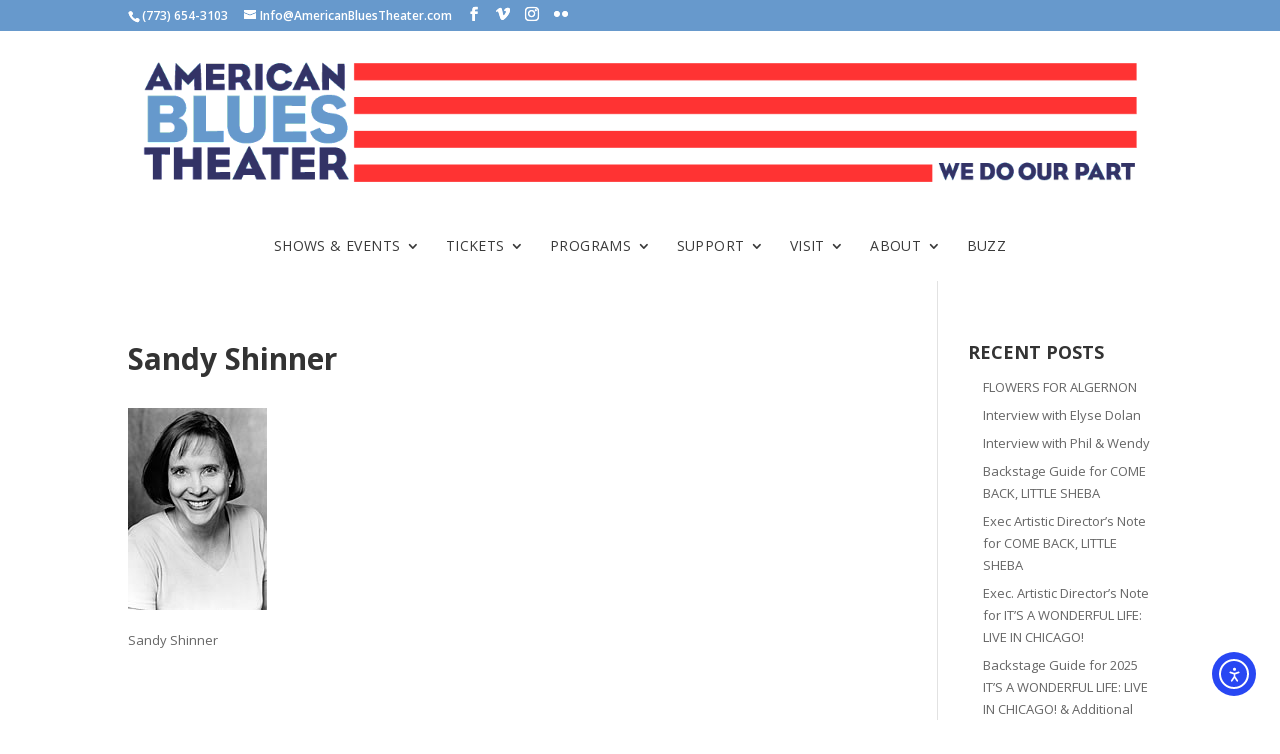

--- FILE ---
content_type: text/html; charset=UTF-8
request_url: https://americanbluestheater.com/the-blues-team/shinner-sandy/
body_size: 13706
content:
<!DOCTYPE html>
<!--[if IE 6]>
<html id="ie6" lang="en-US">
<![endif]-->
<!--[if IE 7]>
<html id="ie7" lang="en-US">
<![endif]-->
<!--[if IE 8]>
<html id="ie8" lang="en-US">
<![endif]-->
<!--[if !(IE 6) | !(IE 7) | !(IE 8)  ]><!-->
<html lang="en-US">
<!--<![endif]-->
<head>
<script>
  (function(i,s,o,g,r,a,m){i['GoogleAnalyticsObject']=r;i[r]=i[r]||function(){
  (i[r].q=i[r].q||[]).push(arguments)},i[r].l=1*new Date();a=s.createElement(o),
  m=s.getElementsByTagName(o)[0];a.async=1;a.src=g;m.parentNode.insertBefore(a,m)
  })(window,document,'script','//www.google-analytics.com/analytics.js','ga');

  ga('create', 'UA-64995509-1', 'auto');
  ga('send', 'pageview');

</script>
	<meta charset="UTF-8" />
	<title>Sandy Shinner - American Blues Theater</title>
			
	<meta http-equiv="X-UA-Compatible" content="IE=edge">
	<link rel="pingback" href="https://americanbluestheater.com/xmlrpc.php" />

		<!--[if lt IE 9]>
	<script src="https://americanbluestheater.com/wp-content/themes/Divi/js/html5.js" type="text/javascript"></script>
	<![endif]-->

	<script type="text/javascript">
		document.documentElement.className = 'js';
	</script>

	<meta name='robots' content='index, follow, max-image-preview:large, max-snippet:-1, max-video-preview:-1' />

	<!-- This site is optimized with the Yoast SEO plugin v26.8 - https://yoast.com/product/yoast-seo-wordpress/ -->
	<title>Sandy Shinner - American Blues Theater</title>
	<link rel="canonical" href="https://americanbluestheater.com/the-blues-team/shinner-sandy/" />
	<meta property="og:locale" content="en_US" />
	<meta property="og:type" content="article" />
	<meta property="og:title" content="Sandy Shinner - American Blues Theater" />
	<meta property="og:description" content="Sandy Shinner" />
	<meta property="og:url" content="https://americanbluestheater.com/the-blues-team/shinner-sandy/" />
	<meta property="og:site_name" content="American Blues Theater" />
	<meta property="article:publisher" content="https://www.facebook.com/americanbluestheater/" />
	<meta property="article:modified_time" content="2015-07-09T02:43:52+00:00" />
	<meta property="og:image" content="https://americanbluestheater.com/the-blues-team/shinner-sandy" />
	<meta property="og:image:width" content="139" />
	<meta property="og:image:height" content="202" />
	<meta property="og:image:type" content="image/jpeg" />
	<meta name="twitter:card" content="summary_large_image" />
	<script type="application/ld+json" class="yoast-schema-graph">{"@context":"https://schema.org","@graph":[{"@type":"WebPage","@id":"https://americanbluestheater.com/the-blues-team/shinner-sandy/","url":"https://americanbluestheater.com/the-blues-team/shinner-sandy/","name":"Sandy Shinner - American Blues Theater","isPartOf":{"@id":"https://americanbluestheater.com/#website"},"primaryImageOfPage":{"@id":"https://americanbluestheater.com/the-blues-team/shinner-sandy/#primaryimage"},"image":{"@id":"https://americanbluestheater.com/the-blues-team/shinner-sandy/#primaryimage"},"thumbnailUrl":"https://americanbluestheater.com/wp-content/uploads/2015/05/Shinner-Sandy.jpg","datePublished":"2015-07-09T02:42:18+00:00","dateModified":"2015-07-09T02:43:52+00:00","breadcrumb":{"@id":"https://americanbluestheater.com/the-blues-team/shinner-sandy/#breadcrumb"},"inLanguage":"en-US","potentialAction":[{"@type":"ReadAction","target":["https://americanbluestheater.com/the-blues-team/shinner-sandy/"]}]},{"@type":"ImageObject","inLanguage":"en-US","@id":"https://americanbluestheater.com/the-blues-team/shinner-sandy/#primaryimage","url":"https://americanbluestheater.com/wp-content/uploads/2015/05/Shinner-Sandy.jpg","contentUrl":"https://americanbluestheater.com/wp-content/uploads/2015/05/Shinner-Sandy.jpg","width":139,"height":202,"caption":"Sandy Shinner"},{"@type":"BreadcrumbList","@id":"https://americanbluestheater.com/the-blues-team/shinner-sandy/#breadcrumb","itemListElement":[{"@type":"ListItem","position":1,"name":"Home","item":"https://americanbluestheater.com/"},{"@type":"ListItem","position":2,"name":"The Blues Team","item":"https://americanbluestheater.com/the-blues-team/"},{"@type":"ListItem","position":3,"name":"Sandy Shinner"}]},{"@type":"WebSite","@id":"https://americanbluestheater.com/#website","url":"https://americanbluestheater.com/","name":"American Blues Theater","description":"World class theater for the working class.","publisher":{"@id":"https://americanbluestheater.com/#organization"},"potentialAction":[{"@type":"SearchAction","target":{"@type":"EntryPoint","urlTemplate":"https://americanbluestheater.com/?s={search_term_string}"},"query-input":{"@type":"PropertyValueSpecification","valueRequired":true,"valueName":"search_term_string"}}],"inLanguage":"en-US"},{"@type":"Organization","@id":"https://americanbluestheater.com/#organization","name":"American Blues Theater","url":"https://americanbluestheater.com/","logo":{"@type":"ImageObject","inLanguage":"en-US","@id":"https://americanbluestheater.com/#/schema/logo/image/","url":"https://americanbluestheater.com/wp-content/uploads/2020/10/Blues-logo-cmyk-jpg.jpg","contentUrl":"https://americanbluestheater.com/wp-content/uploads/2020/10/Blues-logo-cmyk-jpg.jpg","width":272,"height":179,"caption":"American Blues Theater"},"image":{"@id":"https://americanbluestheater.com/#/schema/logo/image/"},"sameAs":["https://www.facebook.com/americanbluestheater/","https://vimeo.com/user13005335","https://www.instagram.com/american_blues_theater/"]}]}</script>
	<!-- / Yoast SEO plugin. -->


<link rel='dns-prefetch' href='//cdn.elementor.com' />
<link rel='dns-prefetch' href='//fonts.googleapis.com' />
<link rel="alternate" type="application/rss+xml" title="American Blues Theater &raquo; Feed" href="https://americanbluestheater.com/feed/" />
<link rel="alternate" type="application/rss+xml" title="American Blues Theater &raquo; Comments Feed" href="https://americanbluestheater.com/comments/feed/" />
<link rel="alternate" title="oEmbed (JSON)" type="application/json+oembed" href="https://americanbluestheater.com/wp-json/oembed/1.0/embed?url=https%3A%2F%2Famericanbluestheater.com%2Fthe-blues-team%2Fshinner-sandy%2F" />
<link rel="alternate" title="oEmbed (XML)" type="text/xml+oembed" href="https://americanbluestheater.com/wp-json/oembed/1.0/embed?url=https%3A%2F%2Famericanbluestheater.com%2Fthe-blues-team%2Fshinner-sandy%2F&#038;format=xml" />
		<style>
			.lazyload,
			.lazyloading {
				max-width: 100%;
			}
		</style>
		<meta content="Divi Child Theme v.2.3.2" name="generator"/><style id='wp-emoji-styles-inline-css' type='text/css'>

	img.wp-smiley, img.emoji {
		display: inline !important;
		border: none !important;
		box-shadow: none !important;
		height: 1em !important;
		width: 1em !important;
		margin: 0 0.07em !important;
		vertical-align: -0.1em !important;
		background: none !important;
		padding: 0 !important;
	}
/*# sourceURL=wp-emoji-styles-inline-css */
</style>
<style id='wp-block-library-inline-css' type='text/css'>
:root{--wp-block-synced-color:#7a00df;--wp-block-synced-color--rgb:122,0,223;--wp-bound-block-color:var(--wp-block-synced-color);--wp-editor-canvas-background:#ddd;--wp-admin-theme-color:#007cba;--wp-admin-theme-color--rgb:0,124,186;--wp-admin-theme-color-darker-10:#006ba1;--wp-admin-theme-color-darker-10--rgb:0,107,160.5;--wp-admin-theme-color-darker-20:#005a87;--wp-admin-theme-color-darker-20--rgb:0,90,135;--wp-admin-border-width-focus:2px}@media (min-resolution:192dpi){:root{--wp-admin-border-width-focus:1.5px}}.wp-element-button{cursor:pointer}:root .has-very-light-gray-background-color{background-color:#eee}:root .has-very-dark-gray-background-color{background-color:#313131}:root .has-very-light-gray-color{color:#eee}:root .has-very-dark-gray-color{color:#313131}:root .has-vivid-green-cyan-to-vivid-cyan-blue-gradient-background{background:linear-gradient(135deg,#00d084,#0693e3)}:root .has-purple-crush-gradient-background{background:linear-gradient(135deg,#34e2e4,#4721fb 50%,#ab1dfe)}:root .has-hazy-dawn-gradient-background{background:linear-gradient(135deg,#faaca8,#dad0ec)}:root .has-subdued-olive-gradient-background{background:linear-gradient(135deg,#fafae1,#67a671)}:root .has-atomic-cream-gradient-background{background:linear-gradient(135deg,#fdd79a,#004a59)}:root .has-nightshade-gradient-background{background:linear-gradient(135deg,#330968,#31cdcf)}:root .has-midnight-gradient-background{background:linear-gradient(135deg,#020381,#2874fc)}:root{--wp--preset--font-size--normal:16px;--wp--preset--font-size--huge:42px}.has-regular-font-size{font-size:1em}.has-larger-font-size{font-size:2.625em}.has-normal-font-size{font-size:var(--wp--preset--font-size--normal)}.has-huge-font-size{font-size:var(--wp--preset--font-size--huge)}.has-text-align-center{text-align:center}.has-text-align-left{text-align:left}.has-text-align-right{text-align:right}.has-fit-text{white-space:nowrap!important}#end-resizable-editor-section{display:none}.aligncenter{clear:both}.items-justified-left{justify-content:flex-start}.items-justified-center{justify-content:center}.items-justified-right{justify-content:flex-end}.items-justified-space-between{justify-content:space-between}.screen-reader-text{border:0;clip-path:inset(50%);height:1px;margin:-1px;overflow:hidden;padding:0;position:absolute;width:1px;word-wrap:normal!important}.screen-reader-text:focus{background-color:#ddd;clip-path:none;color:#444;display:block;font-size:1em;height:auto;left:5px;line-height:normal;padding:15px 23px 14px;text-decoration:none;top:5px;width:auto;z-index:100000}html :where(.has-border-color){border-style:solid}html :where([style*=border-top-color]){border-top-style:solid}html :where([style*=border-right-color]){border-right-style:solid}html :where([style*=border-bottom-color]){border-bottom-style:solid}html :where([style*=border-left-color]){border-left-style:solid}html :where([style*=border-width]){border-style:solid}html :where([style*=border-top-width]){border-top-style:solid}html :where([style*=border-right-width]){border-right-style:solid}html :where([style*=border-bottom-width]){border-bottom-style:solid}html :where([style*=border-left-width]){border-left-style:solid}html :where(img[class*=wp-image-]){height:auto;max-width:100%}:where(figure){margin:0 0 1em}html :where(.is-position-sticky){--wp-admin--admin-bar--position-offset:var(--wp-admin--admin-bar--height,0px)}@media screen and (max-width:600px){html :where(.is-position-sticky){--wp-admin--admin-bar--position-offset:0px}}

/*# sourceURL=wp-block-library-inline-css */
</style><style id='global-styles-inline-css' type='text/css'>
:root{--wp--preset--aspect-ratio--square: 1;--wp--preset--aspect-ratio--4-3: 4/3;--wp--preset--aspect-ratio--3-4: 3/4;--wp--preset--aspect-ratio--3-2: 3/2;--wp--preset--aspect-ratio--2-3: 2/3;--wp--preset--aspect-ratio--16-9: 16/9;--wp--preset--aspect-ratio--9-16: 9/16;--wp--preset--color--black: #000000;--wp--preset--color--cyan-bluish-gray: #abb8c3;--wp--preset--color--white: #ffffff;--wp--preset--color--pale-pink: #f78da7;--wp--preset--color--vivid-red: #cf2e2e;--wp--preset--color--luminous-vivid-orange: #ff6900;--wp--preset--color--luminous-vivid-amber: #fcb900;--wp--preset--color--light-green-cyan: #7bdcb5;--wp--preset--color--vivid-green-cyan: #00d084;--wp--preset--color--pale-cyan-blue: #8ed1fc;--wp--preset--color--vivid-cyan-blue: #0693e3;--wp--preset--color--vivid-purple: #9b51e0;--wp--preset--gradient--vivid-cyan-blue-to-vivid-purple: linear-gradient(135deg,rgb(6,147,227) 0%,rgb(155,81,224) 100%);--wp--preset--gradient--light-green-cyan-to-vivid-green-cyan: linear-gradient(135deg,rgb(122,220,180) 0%,rgb(0,208,130) 100%);--wp--preset--gradient--luminous-vivid-amber-to-luminous-vivid-orange: linear-gradient(135deg,rgb(252,185,0) 0%,rgb(255,105,0) 100%);--wp--preset--gradient--luminous-vivid-orange-to-vivid-red: linear-gradient(135deg,rgb(255,105,0) 0%,rgb(207,46,46) 100%);--wp--preset--gradient--very-light-gray-to-cyan-bluish-gray: linear-gradient(135deg,rgb(238,238,238) 0%,rgb(169,184,195) 100%);--wp--preset--gradient--cool-to-warm-spectrum: linear-gradient(135deg,rgb(74,234,220) 0%,rgb(151,120,209) 20%,rgb(207,42,186) 40%,rgb(238,44,130) 60%,rgb(251,105,98) 80%,rgb(254,248,76) 100%);--wp--preset--gradient--blush-light-purple: linear-gradient(135deg,rgb(255,206,236) 0%,rgb(152,150,240) 100%);--wp--preset--gradient--blush-bordeaux: linear-gradient(135deg,rgb(254,205,165) 0%,rgb(254,45,45) 50%,rgb(107,0,62) 100%);--wp--preset--gradient--luminous-dusk: linear-gradient(135deg,rgb(255,203,112) 0%,rgb(199,81,192) 50%,rgb(65,88,208) 100%);--wp--preset--gradient--pale-ocean: linear-gradient(135deg,rgb(255,245,203) 0%,rgb(182,227,212) 50%,rgb(51,167,181) 100%);--wp--preset--gradient--electric-grass: linear-gradient(135deg,rgb(202,248,128) 0%,rgb(113,206,126) 100%);--wp--preset--gradient--midnight: linear-gradient(135deg,rgb(2,3,129) 0%,rgb(40,116,252) 100%);--wp--preset--font-size--small: 13px;--wp--preset--font-size--medium: 20px;--wp--preset--font-size--large: 36px;--wp--preset--font-size--x-large: 42px;--wp--preset--spacing--20: 0.44rem;--wp--preset--spacing--30: 0.67rem;--wp--preset--spacing--40: 1rem;--wp--preset--spacing--50: 1.5rem;--wp--preset--spacing--60: 2.25rem;--wp--preset--spacing--70: 3.38rem;--wp--preset--spacing--80: 5.06rem;--wp--preset--shadow--natural: 6px 6px 9px rgba(0, 0, 0, 0.2);--wp--preset--shadow--deep: 12px 12px 50px rgba(0, 0, 0, 0.4);--wp--preset--shadow--sharp: 6px 6px 0px rgba(0, 0, 0, 0.2);--wp--preset--shadow--outlined: 6px 6px 0px -3px rgb(255, 255, 255), 6px 6px rgb(0, 0, 0);--wp--preset--shadow--crisp: 6px 6px 0px rgb(0, 0, 0);}:root { --wp--style--global--content-size: 823px;--wp--style--global--wide-size: 1080px; }:where(body) { margin: 0; }.wp-site-blocks > .alignleft { float: left; margin-right: 2em; }.wp-site-blocks > .alignright { float: right; margin-left: 2em; }.wp-site-blocks > .aligncenter { justify-content: center; margin-left: auto; margin-right: auto; }:where(.is-layout-flex){gap: 0.5em;}:where(.is-layout-grid){gap: 0.5em;}.is-layout-flow > .alignleft{float: left;margin-inline-start: 0;margin-inline-end: 2em;}.is-layout-flow > .alignright{float: right;margin-inline-start: 2em;margin-inline-end: 0;}.is-layout-flow > .aligncenter{margin-left: auto !important;margin-right: auto !important;}.is-layout-constrained > .alignleft{float: left;margin-inline-start: 0;margin-inline-end: 2em;}.is-layout-constrained > .alignright{float: right;margin-inline-start: 2em;margin-inline-end: 0;}.is-layout-constrained > .aligncenter{margin-left: auto !important;margin-right: auto !important;}.is-layout-constrained > :where(:not(.alignleft):not(.alignright):not(.alignfull)){max-width: var(--wp--style--global--content-size);margin-left: auto !important;margin-right: auto !important;}.is-layout-constrained > .alignwide{max-width: var(--wp--style--global--wide-size);}body .is-layout-flex{display: flex;}.is-layout-flex{flex-wrap: wrap;align-items: center;}.is-layout-flex > :is(*, div){margin: 0;}body .is-layout-grid{display: grid;}.is-layout-grid > :is(*, div){margin: 0;}body{padding-top: 0px;padding-right: 0px;padding-bottom: 0px;padding-left: 0px;}:root :where(.wp-element-button, .wp-block-button__link){background-color: #32373c;border-width: 0;color: #fff;font-family: inherit;font-size: inherit;font-style: inherit;font-weight: inherit;letter-spacing: inherit;line-height: inherit;padding-top: calc(0.667em + 2px);padding-right: calc(1.333em + 2px);padding-bottom: calc(0.667em + 2px);padding-left: calc(1.333em + 2px);text-decoration: none;text-transform: inherit;}.has-black-color{color: var(--wp--preset--color--black) !important;}.has-cyan-bluish-gray-color{color: var(--wp--preset--color--cyan-bluish-gray) !important;}.has-white-color{color: var(--wp--preset--color--white) !important;}.has-pale-pink-color{color: var(--wp--preset--color--pale-pink) !important;}.has-vivid-red-color{color: var(--wp--preset--color--vivid-red) !important;}.has-luminous-vivid-orange-color{color: var(--wp--preset--color--luminous-vivid-orange) !important;}.has-luminous-vivid-amber-color{color: var(--wp--preset--color--luminous-vivid-amber) !important;}.has-light-green-cyan-color{color: var(--wp--preset--color--light-green-cyan) !important;}.has-vivid-green-cyan-color{color: var(--wp--preset--color--vivid-green-cyan) !important;}.has-pale-cyan-blue-color{color: var(--wp--preset--color--pale-cyan-blue) !important;}.has-vivid-cyan-blue-color{color: var(--wp--preset--color--vivid-cyan-blue) !important;}.has-vivid-purple-color{color: var(--wp--preset--color--vivid-purple) !important;}.has-black-background-color{background-color: var(--wp--preset--color--black) !important;}.has-cyan-bluish-gray-background-color{background-color: var(--wp--preset--color--cyan-bluish-gray) !important;}.has-white-background-color{background-color: var(--wp--preset--color--white) !important;}.has-pale-pink-background-color{background-color: var(--wp--preset--color--pale-pink) !important;}.has-vivid-red-background-color{background-color: var(--wp--preset--color--vivid-red) !important;}.has-luminous-vivid-orange-background-color{background-color: var(--wp--preset--color--luminous-vivid-orange) !important;}.has-luminous-vivid-amber-background-color{background-color: var(--wp--preset--color--luminous-vivid-amber) !important;}.has-light-green-cyan-background-color{background-color: var(--wp--preset--color--light-green-cyan) !important;}.has-vivid-green-cyan-background-color{background-color: var(--wp--preset--color--vivid-green-cyan) !important;}.has-pale-cyan-blue-background-color{background-color: var(--wp--preset--color--pale-cyan-blue) !important;}.has-vivid-cyan-blue-background-color{background-color: var(--wp--preset--color--vivid-cyan-blue) !important;}.has-vivid-purple-background-color{background-color: var(--wp--preset--color--vivid-purple) !important;}.has-black-border-color{border-color: var(--wp--preset--color--black) !important;}.has-cyan-bluish-gray-border-color{border-color: var(--wp--preset--color--cyan-bluish-gray) !important;}.has-white-border-color{border-color: var(--wp--preset--color--white) !important;}.has-pale-pink-border-color{border-color: var(--wp--preset--color--pale-pink) !important;}.has-vivid-red-border-color{border-color: var(--wp--preset--color--vivid-red) !important;}.has-luminous-vivid-orange-border-color{border-color: var(--wp--preset--color--luminous-vivid-orange) !important;}.has-luminous-vivid-amber-border-color{border-color: var(--wp--preset--color--luminous-vivid-amber) !important;}.has-light-green-cyan-border-color{border-color: var(--wp--preset--color--light-green-cyan) !important;}.has-vivid-green-cyan-border-color{border-color: var(--wp--preset--color--vivid-green-cyan) !important;}.has-pale-cyan-blue-border-color{border-color: var(--wp--preset--color--pale-cyan-blue) !important;}.has-vivid-cyan-blue-border-color{border-color: var(--wp--preset--color--vivid-cyan-blue) !important;}.has-vivid-purple-border-color{border-color: var(--wp--preset--color--vivid-purple) !important;}.has-vivid-cyan-blue-to-vivid-purple-gradient-background{background: var(--wp--preset--gradient--vivid-cyan-blue-to-vivid-purple) !important;}.has-light-green-cyan-to-vivid-green-cyan-gradient-background{background: var(--wp--preset--gradient--light-green-cyan-to-vivid-green-cyan) !important;}.has-luminous-vivid-amber-to-luminous-vivid-orange-gradient-background{background: var(--wp--preset--gradient--luminous-vivid-amber-to-luminous-vivid-orange) !important;}.has-luminous-vivid-orange-to-vivid-red-gradient-background{background: var(--wp--preset--gradient--luminous-vivid-orange-to-vivid-red) !important;}.has-very-light-gray-to-cyan-bluish-gray-gradient-background{background: var(--wp--preset--gradient--very-light-gray-to-cyan-bluish-gray) !important;}.has-cool-to-warm-spectrum-gradient-background{background: var(--wp--preset--gradient--cool-to-warm-spectrum) !important;}.has-blush-light-purple-gradient-background{background: var(--wp--preset--gradient--blush-light-purple) !important;}.has-blush-bordeaux-gradient-background{background: var(--wp--preset--gradient--blush-bordeaux) !important;}.has-luminous-dusk-gradient-background{background: var(--wp--preset--gradient--luminous-dusk) !important;}.has-pale-ocean-gradient-background{background: var(--wp--preset--gradient--pale-ocean) !important;}.has-electric-grass-gradient-background{background: var(--wp--preset--gradient--electric-grass) !important;}.has-midnight-gradient-background{background: var(--wp--preset--gradient--midnight) !important;}.has-small-font-size{font-size: var(--wp--preset--font-size--small) !important;}.has-medium-font-size{font-size: var(--wp--preset--font-size--medium) !important;}.has-large-font-size{font-size: var(--wp--preset--font-size--large) !important;}.has-x-large-font-size{font-size: var(--wp--preset--font-size--x-large) !important;}
/*# sourceURL=global-styles-inline-css */
</style>

<link rel='stylesheet' id='et_monarch-css-css' href='https://americanbluestheater.com/wp-content/plugins/monarch/css/style.css?ver=1.4.14' type='text/css' media='all' />
<link rel='stylesheet' id='et-gf-open-sans-css' href='https://fonts.googleapis.com/css?family=Open+Sans:400,700' type='text/css' media='all' />
<link rel='stylesheet' id='ea11y-widget-fonts-css' href='https://americanbluestheater.com/wp-content/plugins/pojo-accessibility/assets/build/fonts.css?ver=4.0.1' type='text/css' media='all' />
<link rel='stylesheet' id='ea11y-skip-link-css' href='https://americanbluestheater.com/wp-content/plugins/pojo-accessibility/assets/build/skip-link.css?ver=4.0.1' type='text/css' media='all' />
<link rel='stylesheet' id='et-divi-open-sans-css' href='https://fonts.googleapis.com/css?family=Open+Sans:300italic,400italic,600italic,700italic,800italic,400,300,600,700,800&#038;subset=cyrillic,cyrillic-ext,greek,greek-ext,latin,latin-ext,vietnamese&#038;display=swap' type='text/css' media='all' />
<link rel='stylesheet' id='et-builder-googlefonts-cached-css' href='https://fonts.googleapis.com/css?family=Open+Sans:300,300italic,regular,italic,600,600italic,700,700italic,800,800italic&#038;subset=cyrillic,cyrillic-ext,greek,greek-ext,latin,latin-ext,vietnamese&#038;display=swap' type='text/css' media='all' />
<link rel='stylesheet' id='photonic-slider-css' href='https://americanbluestheater.com/wp-content/plugins/photonic/include/ext/splide/splide.min.css?ver=20260101-83216' type='text/css' media='all' />
<link rel='stylesheet' id='photonic-lightbox-css' href='https://americanbluestheater.com/wp-content/plugins/photonic/include/ext/baguettebox/baguettebox.min.css?ver=20260101-83216' type='text/css' media='all' />
<link rel='stylesheet' id='photonic-css' href='https://americanbluestheater.com/wp-content/plugins/photonic/include/css/front-end/core/photonic.min.css?ver=20260101-83216' type='text/css' media='all' />
<style id='photonic-inline-css' type='text/css'>
/* Retrieved from saved CSS */
.photonic-panel { background:  rgb(17,17,17)  !important;

	border-top: none;
	border-right: none;
	border-bottom: none;
	border-left: none;
 }
.photonic-flickr-stream .photonic-pad-photosets { margin: 10px; }
.photonic-flickr-stream .photonic-pad-galleries { margin: 10px; }
.photonic-flickr-stream .photonic-pad-photos { padding: 5px 10px; }
.photonic-google-stream .photonic-pad-photos { padding: 5px 10px; }
.photonic-zenfolio-stream .photonic-pad-photos { padding: 5px 10px; }
.photonic-zenfolio-stream .photonic-pad-photosets { margin: 5px 10px; }
.photonic-instagram-stream .photonic-pad-photos { padding: 5px px; }
.photonic-smug-stream .photonic-pad-albums { margin: 10px; }
.photonic-smug-stream .photonic-pad-photos { padding: 5px 10px; }
.photonic-random-layout .photonic-thumb { padding: 2px}
.photonic-masonry-layout .photonic-thumb { padding: 2px}
.photonic-mosaic-layout .photonic-thumb { padding: 2px}

/*# sourceURL=photonic-inline-css */
</style>
<link rel='stylesheet' id='divi-style-parent-css' href='https://americanbluestheater.com/wp-content/themes/Divi/style-static.min.css?ver=4.27.5' type='text/css' media='all' />
<link rel='stylesheet' id='divi-style-css' href='https://americanbluestheater.com/wp-content/themes/Divi%20Child/style.css?ver=4.27.5' type='text/css' media='all' />
<script type="text/javascript" src="https://americanbluestheater.com/wp-includes/js/jquery/jquery.min.js?ver=3.7.1" id="jquery-core-js"></script>
<script type="text/javascript" src="https://americanbluestheater.com/wp-includes/js/jquery/jquery-migrate.min.js?ver=3.4.1" id="jquery-migrate-js"></script>
<link rel="https://api.w.org/" href="https://americanbluestheater.com/wp-json/" /><link rel="alternate" title="JSON" type="application/json" href="https://americanbluestheater.com/wp-json/wp/v2/media/9077" /><link rel="EditURI" type="application/rsd+xml" title="RSD" href="https://americanbluestheater.com/xmlrpc.php?rsd" />
<meta name="generator" content="WordPress 6.9" />
<link rel='shortlink' href='https://americanbluestheater.com/?p=9077' />
<script async src="https://www.googletagmanager.com/gtag/js?id=G-87LRD5DBJH" type="text/javascript"></script><script type="text/javascript">window.dataLayer = window.dataLayer || [];function gtag(){dataLayer.push(arguments);}gtag('js', new Date());gtag('config', 'G-87LRD5DBJH');</script><style type="text/css" id="et-social-custom-css">
				 
			</style>		<script>
			document.documentElement.className = document.documentElement.className.replace('no-js', 'js');
		</script>
				<style>
			.no-js img.lazyload {
				display: none;
			}

			figure.wp-block-image img.lazyloading {
				min-width: 150px;
			}

			.lazyload,
			.lazyloading {
				--smush-placeholder-width: 100px;
				--smush-placeholder-aspect-ratio: 1/1;
				width: var(--smush-image-width, var(--smush-placeholder-width)) !important;
				aspect-ratio: var(--smush-image-aspect-ratio, var(--smush-placeholder-aspect-ratio)) !important;
			}

						.lazyload, .lazyloading {
				opacity: 0;
			}

			.lazyloaded {
				opacity: 1;
				transition: opacity 400ms;
				transition-delay: 0ms;
			}

					</style>
		<meta name="viewport" content="width=device-width, initial-scale=1.0, maximum-scale=1.0, user-scalable=0" /><style type="text/css" id="custom-background-css">
body.custom-background { background-color: #ffffff; }
</style>
	<!-- Google Tag Manager -->
<script>(function(w,d,s,l,i){w[l]=w[l]||[];w[l].push({'gtm.start':
new Date().getTime(),event:'gtm.js'});var f=d.getElementsByTagName(s)[0],
j=d.createElement(s),dl=l!='dataLayer'?'&l='+l:'';j.async=true;j.src=
'https://www.googletagmanager.com/gtm.js?id='+i+dl;f.parentNode.insertBefore(j,f);
})(window,document,'script','dataLayer','GTM-KH8QBCG');</script>
<!-- End Google Tag Manager -->

<!-- Facebook Pixel Code -->
<script>
  !function(f,b,e,v,n,t,s)
  {if(f.fbq)return;n=f.fbq=function(){n.callMethod?
  n.callMethod.apply(n,arguments):n.queue.push(arguments)};
  if(!f._fbq)f._fbq=n;n.push=n;n.loaded=!0;n.version='2.0';
  n.queue=[];t=b.createElement(e);t.async=!0;
  t.src=v;s=b.getElementsByTagName(e)[0];
  s.parentNode.insertBefore(t,s)}(window, document,'script',
  'https://connect.facebook.net/en_US/fbevents.js');
  fbq('init', '515164249115049');
  fbq('track', 'PageView');
</script>
<noscript><img height="1" width="1" style="display:none" src="https://www.facebook.com/tr?id=515164249115049&amp;ev=PageView&amp;noscript=1"></noscript>
<!-- End Facebook Pixel Code -->

<meta name="facebook-domain-verification" content="131agzvef6jpinqd2vgns0bg0lnoeu"><link rel="icon" href="https://americanbluestheater.com/wp-content/uploads/2020/03/Blues-thumbnail-100x100.jpg" sizes="32x32" />
<link rel="icon" href="https://americanbluestheater.com/wp-content/uploads/2020/03/Blues-thumbnail.jpg" sizes="192x192" />
<link rel="apple-touch-icon" href="https://americanbluestheater.com/wp-content/uploads/2020/03/Blues-thumbnail.jpg" />
<meta name="msapplication-TileImage" content="https://americanbluestheater.com/wp-content/uploads/2020/03/Blues-thumbnail.jpg" />
<link rel="stylesheet" id="et-divi-customizer-global-cached-inline-styles" href="https://americanbluestheater.com/wp-content/et-cache/global/et-divi-customizer-global.min.css?ver=1765392691" /></head>
<body class="attachment wp-singular attachment-template-default attachmentid-9077 attachment-jpeg custom-background wp-theme-Divi wp-child-theme-DiviChild et_monarch ally-default et_pb_button_helper_class et_non_fixed_nav et_show_nav et_secondary_nav_enabled et_secondary_nav_two_panels et_primary_nav_dropdown_animation_fade et_secondary_nav_dropdown_animation_fade et_header_style_centered et_pb_footer_columns4 et_pb_gutter osx et_pb_gutters3 et_right_sidebar et_divi_theme et-db">
	<div id="page-container">

			<div id="top-header" class="et_nav_text_color_light">
			<div class="container clearfix">

			
				<div id="et-info">
									<span id="et-info-phone">(773) 654-3103</span>
				
									<a href="mailto:Info@AmericanBluesTheater.com"><span id="et-info-email">Info@AmericanBluesTheater.com</span></a>
				
				<ul class="et-social-icons">

	<li class="et-social-icon et-social-facebook">
		<a target="_blank" href="https://www.facebook.com/americanbluestheater" class="icon">
			<span>Facebook</span>
		</a>
	</li>

<li class="et-social-icon et-social-vimeo">
<a target="_blank" href="https://vimeo.com/user13005335" class="icon">
<span>Vimeo</span>
</a>
</li>

<li class="et-social-icon et-social-instagram wpps">
<a target="_blank" href="https://instagram.com/american_blues_theater/" class="icon">
<span>Instagram</span>
</a>
</li>

<li class="et-social-icon et-social-flikr">
<a target="_blank" href="http://www.flickr.com/photos/americanbluestheater/sets/" class="icon">
<span>Flikr</span>
</a>
</li>

</ul>				</div> <!-- #et-info -->

			
				<div id="et-secondary-menu">
				<div class="et_duplicate_social_icons">
								<ul class="et-social-icons">

	<li class="et-social-icon et-social-facebook">
		<a target="_blank" href="https://www.facebook.com/americanbluestheater" class="icon">
			<span>Facebook</span>
		</a>
	</li>

<li class="et-social-icon et-social-vimeo">
<a target="_blank" href="https://vimeo.com/user13005335" class="icon">
<span>Vimeo</span>
</a>
</li>

<li class="et-social-icon et-social-instagram wpps">
<a target="_blank" href="https://instagram.com/american_blues_theater/" class="icon">
<span>Instagram</span>
</a>
</li>

<li class="et-social-icon et-social-flikr">
<a target="_blank" href="http://www.flickr.com/photos/americanbluestheater/sets/" class="icon">
<span>Flikr</span>
</a>
</li>

</ul>
							</div>				</div> <!-- #et-secondary-menu -->

			</div> <!-- .container -->
		</div> <!-- #top-header -->
	
		<header id="main-header" class="et_nav_text_color_dark">
			<div class="container clearfix">
							<a href="https://americanbluestheater.com/">
					<img data-src="https://americanbluestheater.com/wp-content/uploads/2023/09/2023-Blues-banner-long-w-tagline.gif" alt="American Blues Theater" id="logo" src="[data-uri]" class="lazyload" style="--smush-placeholder-width: 1365px; --smush-placeholder-aspect-ratio: 1365/216;" />
				</a>

				<div id="et-top-navigation">
					<nav id="top-menu-nav">
					<ul id="top-menu" class="nav"><li id="menu-item-94" class="menu-item menu-item-type-post_type menu-item-object-page menu-item-has-children menu-item-94"><a href="https://americanbluestheater.com/single-tickets/">Shows &#038; Events</a>
<ul class="sub-menu">
	<li id="menu-item-27367" class="menu-item menu-item-type-post_type menu-item-object-page menu-item-27367"><a href="https://americanbluestheater.com/come-back-little-sheba/">COME BACK&#8230;SHEBA</a></li>
	<li id="menu-item-27477" class="menu-item menu-item-type-post_type menu-item-object-post menu-item-27477"><a href="https://americanbluestheater.com/2026/01/07/flowers-for-algernon/">FLOWERS FOR&#8230;</a></li>
	<li id="menu-item-25480" class="menu-item menu-item-type-post_type menu-item-object-page menu-item-25480"><a href="https://americanbluestheater.com/season-40/">SEASON 40</a></li>
</ul>
</li>
<li id="menu-item-21284" class="menu-item menu-item-type-custom menu-item-object-custom menu-item-has-children menu-item-21284"><a href="#">TICKETS</a>
<ul class="sub-menu">
	<li id="menu-item-15061" class="menu-item menu-item-type-post_type menu-item-object-page menu-item-15061"><a href="https://americanbluestheater.com/single-tickets/">Buy Tickets</a></li>
	<li id="menu-item-26263" class="menu-item menu-item-type-post_type menu-item-object-page menu-item-26263"><a href="https://americanbluestheater.com/2025-memberships/">Memberships</a></li>
	<li id="menu-item-15088" class="menu-item menu-item-type-post_type menu-item-object-page menu-item-15088"><a href="https://americanbluestheater.com/group-sales/">Groups &#038; Discounts</a></li>
	<li id="menu-item-23441" class="menu-item menu-item-type-post_type menu-item-object-post menu-item-23441"><a href="https://americanbluestheater.com/2024/04/02/ticket-donation-request/">Ticket Request</a></li>
</ul>
</li>
<li id="menu-item-21286" class="menu-item menu-item-type-custom menu-item-object-custom menu-item-has-children menu-item-21286"><a href="#">PROGRAMS</a>
<ul class="sub-menu">
	<li id="menu-item-608" class="menu-item menu-item-type-post_type menu-item-object-page menu-item-608"><a href="https://americanbluestheater.com/single-tickets/new-play-development/">NEW WORK</a></li>
	<li id="menu-item-22110" class="menu-item menu-item-type-post_type menu-item-object-page menu-item-22110"><a href="https://americanbluestheater.com/the-commons/">THE COMMONS</a></li>
	<li id="menu-item-22128" class="menu-item menu-item-type-post_type menu-item-object-page menu-item-22128"><a href="https://americanbluestheater.com/at-home/">@HOME</a></li>
	<li id="menu-item-22189" class="menu-item menu-item-type-post_type menu-item-object-page menu-item-22189"><a href="https://americanbluestheater.com/rubber-banned-book-club/">RUBBER BANNED&#8230;</a></li>
	<li id="menu-item-590" class="menu-item menu-item-type-post_type menu-item-object-page menu-item-590"><a href="https://americanbluestheater.com/arts-education/">ARTS EDUCATION</a></li>
	<li id="menu-item-91" class="menu-item menu-item-type-post_type menu-item-object-page menu-item-91"><a href="https://americanbluestheater.com/community-service/">COMMUNITY SERVICE</a></li>
</ul>
</li>
<li id="menu-item-21287" class="menu-item menu-item-type-custom menu-item-object-custom menu-item-has-children menu-item-21287"><a href="#">SUPPORT</a>
<ul class="sub-menu">
	<li id="menu-item-87" class="menu-item menu-item-type-post_type menu-item-object-page menu-item-87"><a href="https://americanbluestheater.com/donate-now/">Donate</a></li>
	<li id="menu-item-668" class="menu-item menu-item-type-post_type menu-item-object-page menu-item-668"><a href="https://americanbluestheater.com/donor-recognition/">Donor Recognition</a></li>
	<li id="menu-item-667" class="menu-item menu-item-type-post_type menu-item-object-page menu-item-667"><a href="https://americanbluestheater.com/annual-reports/">Annual Reporting</a></li>
</ul>
</li>
<li id="menu-item-21285" class="menu-item menu-item-type-custom menu-item-object-custom menu-item-has-children menu-item-21285"><a href="#">VISIT</a>
<ul class="sub-menu">
	<li id="menu-item-24487" class="menu-item menu-item-type-post_type menu-item-object-page menu-item-24487"><a href="https://americanbluestheater.com/location/">Location</a></li>
	<li id="menu-item-23622" class="menu-item menu-item-type-post_type menu-item-object-page menu-item-23622"><a href="https://americanbluestheater.com/community-agreement/">Community&#8230;</a></li>
	<li id="menu-item-524" class="menu-item menu-item-type-post_type menu-item-object-page menu-item-524"><a href="https://americanbluestheater.com/accessibility/">Accessibility</a></li>
	<li id="menu-item-23839" class="menu-item menu-item-type-post_type menu-item-object-page menu-item-23839"><a href="https://americanbluestheater.com/booking/">Booking</a></li>
</ul>
</li>
<li id="menu-item-21288" class="menu-item menu-item-type-custom menu-item-object-custom menu-item-has-children menu-item-21288"><a href="#">ABOUT</a>
<ul class="sub-menu">
	<li id="menu-item-475" class="menu-item menu-item-type-post_type menu-item-object-page menu-item-475"><a href="https://americanbluestheater.com/mission-and-history/">Mission &#038; History</a></li>
	<li id="menu-item-476" class="menu-item menu-item-type-post_type menu-item-object-page menu-item-476"><a href="https://americanbluestheater.com/the-blues-team/">Our Team</a></li>
	<li id="menu-item-20863" class="menu-item menu-item-type-post_type menu-item-object-page menu-item-20863"><a href="https://americanbluestheater.com/production-archive/">Production History</a></li>
	<li id="menu-item-20335" class="menu-item menu-item-type-post_type menu-item-object-post menu-item-20335"><a href="https://americanbluestheater.com/2024/12/04/belonging/">Belonging&#8230;</a></li>
</ul>
</li>
<li id="menu-item-808" class="menu-item menu-item-type-post_type menu-item-object-page menu-item-808"><a href="https://americanbluestheater.com/buzz/">BUZZ</a></li>
</ul>					</nav>

					
					
					<div id="et_mobile_nav_menu">
				<div class="mobile_nav closed">
					<span class="select_page">Select Page</span>
					<span class="mobile_menu_bar mobile_menu_bar_toggle"></span>
				</div>
			</div>				</div> <!-- #et-top-navigation -->
			</div> <!-- .container -->
		</header> <!-- #main-header -->

		<div id="et-main-area">
<div id="main-content">


	<div class="container">
		<div id="content-area" class="clearfix">
			<div id="left-area">


			
				<article id="post-9077" class="post-9077 attachment type-attachment status-inherit hentry">

				
					<h1 class="entry-title main_title">Sandy Shinner</h1>
				
				
					<div class="entry-content">
					<p class="attachment"><a href='https://americanbluestheater.com/wp-content/uploads/2015/05/Shinner-Sandy.jpg'><img decoding="async" width="139" height="202" data-src="https://americanbluestheater.com/wp-content/uploads/2015/05/Shinner-Sandy.jpg" class="attachment-medium size-medium lazyload" alt="Sandy Shinner" src="[data-uri]" style="--smush-placeholder-width: 139px; --smush-placeholder-aspect-ratio: 139/202;" /></a></p>
<p>Sandy Shinner</p>
					</div>

				
				</article>

			

			</div>

				<div id="sidebar">
		
		<div id="recent-posts-2" class="et_pb_widget widget_recent_entries">
		<h4 class="widgettitle">RECENT POSTS</h4>
		<ul>
											<li>
					<a href="https://americanbluestheater.com/2026/01/07/flowers-for-algernon/">FLOWERS FOR ALGERNON</a>
									</li>
											<li>
					<a href="https://americanbluestheater.com/2026/01/01/interview-with-elyse-dolan/">Interview with Elyse Dolan</a>
									</li>
											<li>
					<a href="https://americanbluestheater.com/2025/12/13/interview-with-philwendy/">Interview with Phil &#038; Wendy</a>
									</li>
											<li>
					<a href="https://americanbluestheater.com/2025/12/13/backstage-stage-for-come-back-little-sheba/">Backstage Guide for COME BACK, LITTLE SHEBA</a>
									</li>
											<li>
					<a href="https://americanbluestheater.com/2025/12/13/exec-artistic-directors-note-for-come-back-little-sheba/">Exec Artistic Director&#8217;s Note for COME BACK, LITTLE SHEBA</a>
									</li>
											<li>
					<a href="https://americanbluestheater.com/2025/11/18/exec-artistic-directors-note-for-its-a-wonderful-life-live/">Exec. Artistic Director&#8217;s Note for IT&#8217;S A WONDERFUL LIFE: LIVE IN CHICAGO!</a>
									</li>
											<li>
					<a href="https://americanbluestheater.com/2025/11/18/backstage-guide-for-2025-its-a-wonderful-life-live-in-chicago-additional-resources/">Backstage Guide for 2025 IT&#8217;S A WONDERFUL LIFE: LIVE IN CHICAGO! &#038; Additional Resources</a>
									</li>
											<li>
					<a href="https://americanbluestheater.com/2025/11/18/2025-bravery-bulletin/">2025 BRAVERY BULLETIN</a>
									</li>
					</ul>

		</div><div id="categories-2" class="et_pb_widget widget_categories"><h4 class="widgettitle">CATEGORIES</h4><form action="https://americanbluestheater.com" method="get"><label class="screen-reader-text" for="cat">CATEGORIES</label><select  name='cat' id='cat' class='postform'>
	<option value='-1'>Select Category</option>
	<option class="level-0" value="331">#Enough: Plays to End Gun Violence</option>
	<option class="level-0" value="286">2020 Blue Bash</option>
	<option class="level-0" value="277">2020 It&#8217;s a Wonderful Life: Live in Chicago!</option>
	<option class="level-0" value="377">2021 It&#8217;s a Wonderful Life: Live in Chicago</option>
	<option class="level-0" value="395">2022 It&#8217;s a Wonderful Life: Live in Chicago</option>
	<option class="level-0" value="455">2024 It&#8217;s a Wonderful Life: Live in Chicago</option>
	<option class="level-0" value="490">2025 It&#8217;s a Wonderful Life: Live in Chicago!</option>
	<option class="level-0" value="423">@Home</option>
	<option class="level-0" value="278">Alma</option>
	<option class="level-0" value="269">American Idiot</option>
	<option class="level-0" value="101">Awards</option>
	<option class="level-0" value="404">Blue Bash</option>
	<option class="level-0" value="415">Blue Ink Award &amp; Festival</option>
	<option class="level-0" value="99">Blue Ink Playwriting Award</option>
	<option class="level-0" value="186">Buddy Holly</option>
	<option class="level-0" value="289">Classes for the Masses</option>
	<option class="level-0" value="495">Come Back Little Sheba</option>
	<option class="level-0" value="279">Fences</option>
	<option class="level-0" value="258">Five Presidents</option>
	<option class="level-0" value="234">Flyin&#8217; West</option>
	<option class="level-0" value="102">Fundraising</option>
	<option class="level-0" value="31">General</option>
	<option class="level-0" value="458">Golden Leaf Ragtime Blues</option>
	<option class="level-0" value="10">It&#8217;s a Wonderful Life</option>
	<option class="level-0" value="266">It&#8217;s a Wonderful Life: Live in Chicago!</option>
	<option class="level-0" value="450">Misery</option>
	<option class="level-0" value="9">Native Son</option>
	<option class="level-0" value="32">News</option>
	<option class="level-0" value="235">On Clover Road</option>
	<option class="level-0" value="438">Press Center</option>
	<option class="level-0" value="105">Ripped: Living Newspaper Festival</option>
	<option class="level-0" value="268">Roan @ the Gates</option>
	<option class="level-0" value="427">Rubber Banned Book Club</option>
	<option class="level-0" value="185">Six Corners</option>
	<option class="level-0" value="380">Stand Up If You&#8217;re Here Tonight</option>
	<option class="level-0" value="236">The Absolute Brightness of Leonard Pelkey</option>
	<option class="level-0" value="430">The Commons</option>
	<option class="level-0" value="334">The Garage</option>
	<option class="level-0" value="448">The Last Wide Open</option>
	<option class="level-0" value="432">The Reclamation of Madison Hemings</option>
	<option class="level-0" value="371">The Ripped Festival</option>
	<option class="level-0" value="281">The Room</option>
	<option class="level-0" value="237">The Spitfire Grill</option>
	<option class="level-0" value="476">Things With Friends</option>
</select>
</form><script type="text/javascript">
/* <![CDATA[ */

( ( dropdownId ) => {
	const dropdown = document.getElementById( dropdownId );
	function onSelectChange() {
		setTimeout( () => {
			if ( 'escape' === dropdown.dataset.lastkey ) {
				return;
			}
			if ( dropdown.value && parseInt( dropdown.value ) > 0 && dropdown instanceof HTMLSelectElement ) {
				dropdown.parentElement.submit();
			}
		}, 250 );
	}
	function onKeyUp( event ) {
		if ( 'Escape' === event.key ) {
			dropdown.dataset.lastkey = 'escape';
		} else {
			delete dropdown.dataset.lastkey;
		}
	}
	function onClick() {
		delete dropdown.dataset.lastkey;
	}
	dropdown.addEventListener( 'keyup', onKeyUp );
	dropdown.addEventListener( 'click', onClick );
	dropdown.addEventListener( 'change', onSelectChange );
})( "cat" );

//# sourceURL=WP_Widget_Categories%3A%3Awidget
/* ]]> */
</script>
</div><div id="text-16" class="et_pb_widget widget_text">			<div class="textwidget"></div>
		</div><div id="text-3" class="et_pb_widget widget_text"><h4 class="widgettitle">THEATER INFO</h4>			<div class="textwidget"><a href="https://americanbluestheater.com/about-us/">About Us</a> <br>
<a href="https://americanbluestheater.com/mission-and-history/">Mission & History</a><br>
<a href="https://americanbluestheater.com/the-blues-team/">The Blues Team</a><br>
<a href="https://americanbluestheater.com/contact/">Staff Directory</a><br>
<a href="https://americanbluestheater.com/buzz/">News</a><br>
<a href="https://americanbluestheater.com/awards/">Awards</a></br>
<a href="https://americanbluestheater.com/faq/">FAQ</a><br>

</div>
		</div>	</div>
		</div>
	</div>


</div>


			<footer id="main-footer">
				
<div class="container">
	<div id="footer-widgets" class="clearfix">
		<div class="footer-widget"><div id="text-35" class="fwidget et_pb_widget widget_text"><h4 class="title">Venue</h4>			<div class="textwidget"><p>5627 N Lincoln<br />
Chicago, IL 60659</p>
<p>We sit on the original homelands of the Council of Three Fires (Ojibwe, Potawatomi, &amp; Odawa). Read <a href="https://americanbluestheater.com/community-agreement/" target="_blank" rel="noopener"><em>community agreement and full land acknowledgment</em></a><em>.</em></p>
</div>
		</div></div><div class="footer-widget"><div id="text-4" class="fwidget et_pb_widget widget_text"><h4 class="title">Information</h4>			<div class="textwidget"><a href="https://americanbluestheater.com/staff/">Staff</a><br>

<a href="https://americanbluestheater.com/privacy-policy/">Privacy Policy</a><br>

<a href="https://americanbluestheater.com/2023/10/20/press-center/">Press Center</a><br>

<a href="https://americanblues.wufoo.com/forms/zdepenl01uipcu/">Ticket Donation Request</a><br>

<a href="https://americanbluestheater.com/work-with-us/">Careers</a><br>

<a href="https://americanbluestheater.com/awards/">Awards</a><br>

<a href="https://americanbluestheater.com/faq/">FAQ</a><br></div>
		</div></div><div class="footer-widget"><div id="text-2" class="fwidget et_pb_widget widget_text">			<div class="textwidget"><a href="https://www.guidestar.org/profile/shared/3e5b06cd-3f87-4d40-b19e-941fa5e1140e" target="_blank"><img src="https://widgets.guidestar.org/TransparencySeal/8877838" /></a></div>
		</div></div><div class="footer-widget"><div id="text-5" class="fwidget et_pb_widget widget_text">			<div class="textwidget"><a href="https://www.charitynavigator.org/ein/800448191" target="_blank" ><img data-src="https://charitynavigator.org/content/dam/cn/cn/badges/Four-StarRatingBadge-FullColor.png" alt="Charity Navigator Four-Star Rating" style="max-width: 160px;" src="[data-uri]" class="lazyload" /></a></div>

</div>
		</div></div>	</div>
</div>


		
				<div id="footer-bottom">
					<div class="container clearfix">
				<ul class="et-social-icons">

	<li class="et-social-icon et-social-facebook">
		<a target="_blank" href="https://www.facebook.com/americanbluestheater" class="icon">
			<span>Facebook</span>
		</a>
	</li>

<li class="et-social-icon et-social-vimeo">
<a target="_blank" href="https://vimeo.com/user13005335" class="icon">
<span>Vimeo</span>
</a>
</li>

<li class="et-social-icon et-social-instagram wpps">
<a target="_blank" href="https://instagram.com/american_blues_theater/" class="icon">
<span>Instagram</span>
</a>
</li>

<li class="et-social-icon et-social-flikr">
<a target="_blank" href="http://www.flickr.com/photos/americanbluestheater/sets/" class="icon">
<span>Flikr</span>
</a>
</li>

</ul>
						<p id="footer-info">© 2023 <a href="https://americanbluestheater.com">American Blues Theater</a>. All rights reserved. </p>
					</div>	<!-- .container -->
				</div>
			</footer> <!-- #main-footer -->
		</div> <!-- #et-main-area -->


	</div> <!-- #page-container -->

	<script type="speculationrules">
{"prefetch":[{"source":"document","where":{"and":[{"href_matches":"/*"},{"not":{"href_matches":["/wp-*.php","/wp-admin/*","/wp-content/uploads/*","/wp-content/*","/wp-content/plugins/*","/wp-content/themes/Divi%20Child/*","/wp-content/themes/Divi/*","/*\\?(.+)"]}},{"not":{"selector_matches":"a[rel~=\"nofollow\"]"}},{"not":{"selector_matches":".no-prefetch, .no-prefetch a"}}]},"eagerness":"conservative"}]}
</script>
			<script>
				const registerAllyAction = () => {
					if ( ! window?.elementorAppConfig?.hasPro || ! window?.elementorFrontend?.utils?.urlActions ) {
						return;
					}

					elementorFrontend.utils.urlActions.addAction( 'allyWidget:open', () => {
						if (window?.ea11yWidget?.widget?.open) {
							return window.ea11yWidget.widget.isOpen()
								? window.ea11yWidget.widget.close()
								: window.ea11yWidget.widget.open();
						}
					} );
				};

				const waitingLimit = 30;
				let retryCounter = 0;

				const waitForElementorPro = () => {
					return new Promise( ( resolve ) => {
						const intervalId = setInterval( () => {
							if ( retryCounter === waitingLimit ) {
								resolve( null );
							}

							retryCounter++;

							if ( window.elementorFrontend && window?.elementorFrontend?.utils?.urlActions ) {
								clearInterval( intervalId );
								resolve( window.elementorFrontend );
							}
								}, 100 ); // Check every 100 milliseconds for availability of elementorFrontend
					});
				};

				waitForElementorPro().then( () => { registerAllyAction(); });
			</script>
			<!-- Google Tag Manager (noscript) -->
<noscript><iframe data-src="https://www.googletagmanager.com/ns.html?id=GTM-KH8QBCG" height="0" width="0" style="display:none;visibility:hidden" src="[data-uri]" class="lazyload" data-load-mode="1"></iframe></noscript>
<!-- End Google Tag Manager (noscript) --><script type="text/javascript" src="https://americanbluestheater.com/wp-content/plugins/monarch/js/idle-timer.min.js?ver=1.4.14" id="et_monarch-idle-js"></script>
<script type="text/javascript" id="et_monarch-custom-js-js-extra">
/* <![CDATA[ */
var monarchSettings = {"ajaxurl":"https://americanbluestheater.com/wp-admin/admin-ajax.php","pageurl":"https://americanbluestheater.com/the-blues-team/shinner-sandy/","stats_nonce":"22f041d260","share_counts":"f3aa83bd3c","follow_counts":"b0646e4ddc","total_counts":"fe1b9f0493","media_single":"6596b27ac9","media_total":"22c6e4de89","generate_all_window_nonce":"ce9cbcebb6","no_img_message":"No images available for sharing on this page"};
//# sourceURL=et_monarch-custom-js-js-extra
/* ]]> */
</script>
<script type="text/javascript" src="https://americanbluestheater.com/wp-content/plugins/monarch/js/custom.js?ver=1.4.14" id="et_monarch-custom-js-js"></script>
<script type="text/javascript" id="ea11y-widget-js-extra">
/* <![CDATA[ */
var ea11yWidget = {"iconSettings":{"style":{"icon":"person","size":"medium","color":"#2563eb"},"position":{"desktop":{"hidden":false,"enableExactPosition":false,"exactPosition":{"horizontal":{"direction":"right","value":10,"unit":"px"},"vertical":{"direction":"bottom","value":10,"unit":"px"}},"position":"bottom-right"},"mobile":{"hidden":false,"enableExactPosition":false,"exactPosition":{"horizontal":{"direction":"right","value":10,"unit":"px"},"vertical":{"direction":"bottom","value":10,"unit":"px"}},"position":"bottom-right"}}},"toolsSettings":{"bigger-text":{"enabled":true},"bigger-line-height":{"enabled":true},"text-align":{"enabled":true},"readable-font":{"enabled":true},"grayscale":{"enabled":true},"contrast":{"enabled":true},"page-structure":{"enabled":true},"sitemap":{"enabled":false,"url":"https://americanbluestheater.com/wp-sitemap.xml"},"reading-mask":{"enabled":true},"hide-images":{"enabled":true},"pause-animations":{"enabled":true},"highlight-links":{"enabled":true},"focus-outline":{"enabled":true},"screen-reader":{"enabled":false},"remove-elementor-label":{"enabled":false}},"accessibilityStatementURL":"","analytics":{"enabled":false,"url":null}};
//# sourceURL=ea11y-widget-js-extra
/* ]]> */
</script>
<script type="text/javascript" src="https://cdn.elementor.com/a11y/widget.js?api_key=ea11y-b1e9c47b-3673-46df-9237-8309bf6a3e50&amp;ver=4.0.1" id="ea11y-widget-js"referrerPolicy="origin"></script>
<script type="text/javascript" id="divi-custom-script-js-extra">
/* <![CDATA[ */
var DIVI = {"item_count":"%d Item","items_count":"%d Items"};
var et_builder_utils_params = {"condition":{"diviTheme":true,"extraTheme":false},"scrollLocations":["app","top"],"builderScrollLocations":{"desktop":"app","tablet":"app","phone":"app"},"onloadScrollLocation":"app","builderType":"fe"};
var et_frontend_scripts = {"builderCssContainerPrefix":"#et-boc","builderCssLayoutPrefix":"#et-boc .et-l"};
var et_pb_custom = {"ajaxurl":"https://americanbluestheater.com/wp-admin/admin-ajax.php","images_uri":"https://americanbluestheater.com/wp-content/themes/Divi/images","builder_images_uri":"https://americanbluestheater.com/wp-content/themes/Divi/includes/builder/images","et_frontend_nonce":"dbb9467f41","subscription_failed":"Please, check the fields below to make sure you entered the correct information.","et_ab_log_nonce":"5f1a3078cc","fill_message":"Please, fill in the following fields:","contact_error_message":"Please, fix the following errors:","invalid":"Invalid email","captcha":"Captcha","prev":"Prev","previous":"Previous","next":"Next","wrong_captcha":"You entered the wrong number in captcha.","wrong_checkbox":"Checkbox","ignore_waypoints":"no","is_divi_theme_used":"1","widget_search_selector":".widget_search","ab_tests":[],"is_ab_testing_active":"","page_id":"9077","unique_test_id":"","ab_bounce_rate":"5","is_cache_plugin_active":"no","is_shortcode_tracking":"","tinymce_uri":"https://americanbluestheater.com/wp-content/themes/Divi/includes/builder/frontend-builder/assets/vendors","accent_color":"#6799cc","waypoints_options":[]};
var et_pb_box_shadow_elements = [];
//# sourceURL=divi-custom-script-js-extra
/* ]]> */
</script>
<script type="text/javascript" src="https://americanbluestheater.com/wp-content/themes/Divi/js/scripts.min.js?ver=4.27.5" id="divi-custom-script-js"></script>
<script type="text/javascript" src="https://americanbluestheater.com/wp-content/themes/Divi/includes/builder/feature/dynamic-assets/assets/js/jquery.fitvids.js?ver=4.27.5" id="fitvids-js"></script>
<script type="text/javascript" src="https://americanbluestheater.com/wp-includes/js/comment-reply.min.js?ver=6.9" id="comment-reply-js" async="async" data-wp-strategy="async" fetchpriority="low"></script>
<script type="text/javascript" src="https://americanbluestheater.com/wp-content/themes/Divi/includes/builder/feature/dynamic-assets/assets/js/jquery.mobile.js?ver=4.27.5" id="jquery-mobile-js"></script>
<script type="text/javascript" src="https://americanbluestheater.com/wp-content/themes/Divi/includes/builder/feature/dynamic-assets/assets/js/magnific-popup.js?ver=4.27.5" id="magnific-popup-js"></script>
<script type="text/javascript" src="https://americanbluestheater.com/wp-content/themes/Divi/includes/builder/feature/dynamic-assets/assets/js/easypiechart.js?ver=4.27.5" id="easypiechart-js"></script>
<script type="text/javascript" src="https://americanbluestheater.com/wp-content/themes/Divi/includes/builder/feature/dynamic-assets/assets/js/salvattore.js?ver=4.27.5" id="salvattore-js"></script>
<script type="text/javascript" id="et-builder-cpt-modules-wrapper-js-extra">
/* <![CDATA[ */
var et_modules_wrapper = {"builderCssContainerPrefix":"#et-boc","builderCssLayoutPrefix":"#et-boc .et-l"};
//# sourceURL=et-builder-cpt-modules-wrapper-js-extra
/* ]]> */
</script>
<script type="text/javascript" src="https://americanbluestheater.com/wp-content/themes/Divi/includes/builder/scripts/cpt-modules-wrapper.js?ver=4.27.5" id="et-builder-cpt-modules-wrapper-js"></script>
<script type="text/javascript" src="https://americanbluestheater.com/wp-content/themes/Divi/core/admin/js/common.js?ver=4.27.5" id="et-core-common-js"></script>
<script type="text/javascript" id="smush-lazy-load-js-before">
/* <![CDATA[ */
var smushLazyLoadOptions = {"autoResizingEnabled":false,"autoResizeOptions":{"precision":5,"skipAutoWidth":true}};
//# sourceURL=smush-lazy-load-js-before
/* ]]> */
</script>
<script type="text/javascript" src="https://americanbluestheater.com/wp-content/plugins/wp-smushit/app/assets/js/smush-lazy-load.min.js?ver=3.23.2" id="smush-lazy-load-js"></script>
<script type="text/javascript" id="smush-lazy-load-js-after">
/* <![CDATA[ */
function rw() { Waypoint.refreshAll(); } window.addEventListener( 'lazybeforeunveil', rw, false); window.addEventListener( 'lazyloaded', rw, false);
//# sourceURL=smush-lazy-load-js-after
/* ]]> */
</script>
<script type="text/javascript" id="et-builder-modules-script-motion-js-extra">
/* <![CDATA[ */
var et_pb_motion_elements = {"desktop":[],"tablet":[],"phone":[]};
//# sourceURL=et-builder-modules-script-motion-js-extra
/* ]]> */
</script>
<script type="text/javascript" src="https://americanbluestheater.com/wp-content/themes/Divi/includes/builder/feature/dynamic-assets/assets/js/motion-effects.js?ver=4.27.5" id="et-builder-modules-script-motion-js"></script>
<script type="text/javascript" id="et-builder-modules-script-sticky-js-extra">
/* <![CDATA[ */
var et_pb_sticky_elements = [];
//# sourceURL=et-builder-modules-script-sticky-js-extra
/* ]]> */
</script>
<script type="text/javascript" src="https://americanbluestheater.com/wp-content/themes/Divi/includes/builder/feature/dynamic-assets/assets/js/sticky-elements.js?ver=4.27.5" id="et-builder-modules-script-sticky-js"></script>
<script id="wp-emoji-settings" type="application/json">
{"baseUrl":"https://s.w.org/images/core/emoji/17.0.2/72x72/","ext":".png","svgUrl":"https://s.w.org/images/core/emoji/17.0.2/svg/","svgExt":".svg","source":{"concatemoji":"https://americanbluestheater.com/wp-includes/js/wp-emoji-release.min.js?ver=6.9"}}
</script>
<script type="module">
/* <![CDATA[ */
/*! This file is auto-generated */
const a=JSON.parse(document.getElementById("wp-emoji-settings").textContent),o=(window._wpemojiSettings=a,"wpEmojiSettingsSupports"),s=["flag","emoji"];function i(e){try{var t={supportTests:e,timestamp:(new Date).valueOf()};sessionStorage.setItem(o,JSON.stringify(t))}catch(e){}}function c(e,t,n){e.clearRect(0,0,e.canvas.width,e.canvas.height),e.fillText(t,0,0);t=new Uint32Array(e.getImageData(0,0,e.canvas.width,e.canvas.height).data);e.clearRect(0,0,e.canvas.width,e.canvas.height),e.fillText(n,0,0);const a=new Uint32Array(e.getImageData(0,0,e.canvas.width,e.canvas.height).data);return t.every((e,t)=>e===a[t])}function p(e,t){e.clearRect(0,0,e.canvas.width,e.canvas.height),e.fillText(t,0,0);var n=e.getImageData(16,16,1,1);for(let e=0;e<n.data.length;e++)if(0!==n.data[e])return!1;return!0}function u(e,t,n,a){switch(t){case"flag":return n(e,"\ud83c\udff3\ufe0f\u200d\u26a7\ufe0f","\ud83c\udff3\ufe0f\u200b\u26a7\ufe0f")?!1:!n(e,"\ud83c\udde8\ud83c\uddf6","\ud83c\udde8\u200b\ud83c\uddf6")&&!n(e,"\ud83c\udff4\udb40\udc67\udb40\udc62\udb40\udc65\udb40\udc6e\udb40\udc67\udb40\udc7f","\ud83c\udff4\u200b\udb40\udc67\u200b\udb40\udc62\u200b\udb40\udc65\u200b\udb40\udc6e\u200b\udb40\udc67\u200b\udb40\udc7f");case"emoji":return!a(e,"\ud83e\u1fac8")}return!1}function f(e,t,n,a){let r;const o=(r="undefined"!=typeof WorkerGlobalScope&&self instanceof WorkerGlobalScope?new OffscreenCanvas(300,150):document.createElement("canvas")).getContext("2d",{willReadFrequently:!0}),s=(o.textBaseline="top",o.font="600 32px Arial",{});return e.forEach(e=>{s[e]=t(o,e,n,a)}),s}function r(e){var t=document.createElement("script");t.src=e,t.defer=!0,document.head.appendChild(t)}a.supports={everything:!0,everythingExceptFlag:!0},new Promise(t=>{let n=function(){try{var e=JSON.parse(sessionStorage.getItem(o));if("object"==typeof e&&"number"==typeof e.timestamp&&(new Date).valueOf()<e.timestamp+604800&&"object"==typeof e.supportTests)return e.supportTests}catch(e){}return null}();if(!n){if("undefined"!=typeof Worker&&"undefined"!=typeof OffscreenCanvas&&"undefined"!=typeof URL&&URL.createObjectURL&&"undefined"!=typeof Blob)try{var e="postMessage("+f.toString()+"("+[JSON.stringify(s),u.toString(),c.toString(),p.toString()].join(",")+"));",a=new Blob([e],{type:"text/javascript"});const r=new Worker(URL.createObjectURL(a),{name:"wpTestEmojiSupports"});return void(r.onmessage=e=>{i(n=e.data),r.terminate(),t(n)})}catch(e){}i(n=f(s,u,c,p))}t(n)}).then(e=>{for(const n in e)a.supports[n]=e[n],a.supports.everything=a.supports.everything&&a.supports[n],"flag"!==n&&(a.supports.everythingExceptFlag=a.supports.everythingExceptFlag&&a.supports[n]);var t;a.supports.everythingExceptFlag=a.supports.everythingExceptFlag&&!a.supports.flag,a.supports.everything||((t=a.source||{}).concatemoji?r(t.concatemoji):t.wpemoji&&t.twemoji&&(r(t.twemoji),r(t.wpemoji)))});
//# sourceURL=https://americanbluestheater.com/wp-includes/js/wp-emoji-loader.min.js
/* ]]> */
</script>
</body>
</html>